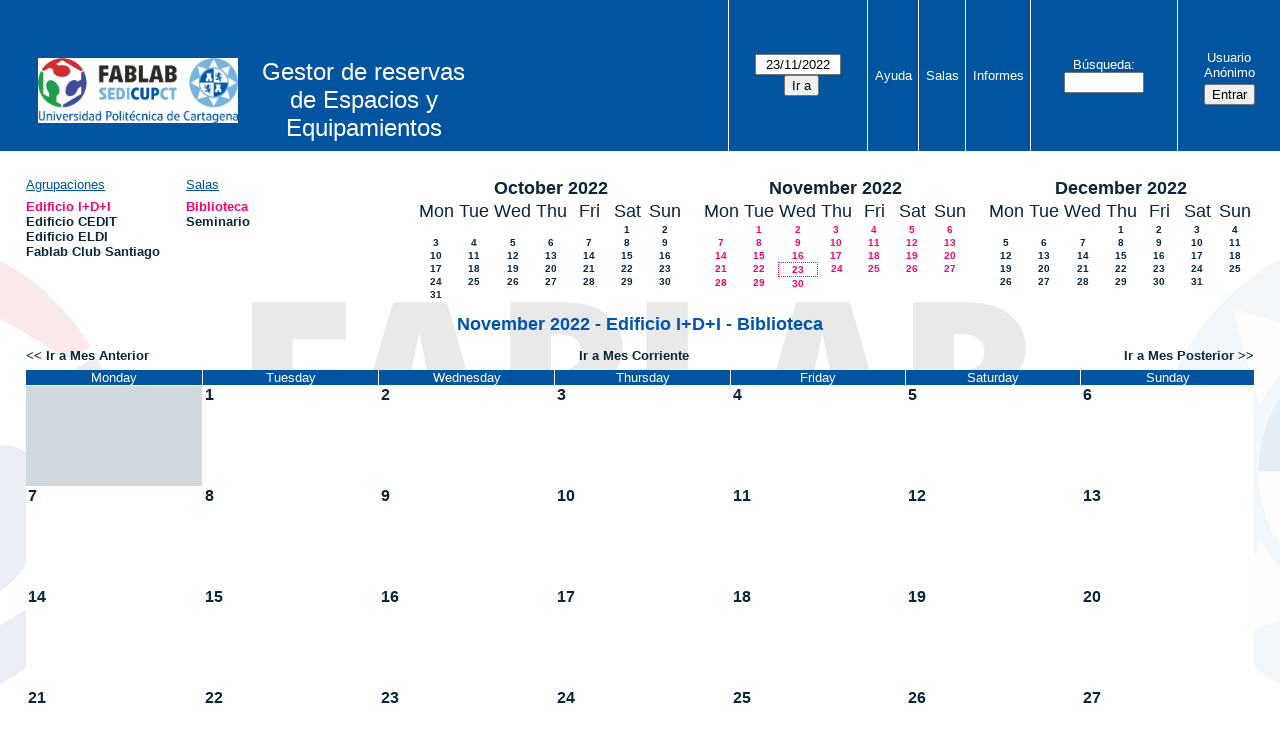

--- FILE ---
content_type: text/html; charset=utf-8
request_url: https://www.sedicupct-fablab.upct.es/mrbs/month.php?year=2022&month=11&day=23&area=1&room=14
body_size: 3977
content:
<!DOCTYPE html>
<!--[if lte IE 9]>
<html lang="es" class="unsupported_browser">
<![endif]-->
<!--[if (!IE)|(gt IE 9)]><!-->
<html lang="es">
<!--<![endif]-->
<head>
<meta charset="utf-8">
<meta http-equiv="X-UA-Compatible" content="IE=edge">
<meta name="csrf_token" content="ff7c87b1c03c2bcaf94d7ae6bfd1c3ef80df3827934ffff3e8fe93fcff0cf40f">
<title>Sistema de Reservas de Salas y Aulas</title>
  <link href="jquery/ui/css/jquery-ui.structure.min.css" rel="stylesheet" type="text/css">
  <link href="jquery/ui/css/sunny/jquery-ui.theme.min.css" rel="stylesheet" type="text/css">
  <link href="jquery/datatables/css/jquery.dataTables.min.css" rel="stylesheet" type="text/css">
  <link href="jquery/datatables/css/buttons.dataTables.css" rel="stylesheet" type="text/css">
  <link href="jquery/datatables/css/fixedColumns.dataTables.min.css" rel="stylesheet" type="text/css">
  <link href="jquery/datatables/css/colReorder.dataTables.css" rel="stylesheet" type="text/css">
      
    <link rel="stylesheet" href="css/mrbs.css.php" type="text/css">
        <link rel="stylesheet" media="print" href="css/mrbs-print.css.php" type="text/css">
    <!--[if IE]>
    <link rel="stylesheet" href="css/mrbs-ie.css" type="text/css">
    <![endif]-->
          <link rel="stylesheet" href="css/custom.css" type="text/css">
          <meta name="robots" content="noindex, nofollow">
  <script type="text/javascript" src="jquery/jquery-3.2.1.min.js"></script>
    <script type="text/javascript" src="jquery/jquery-migrate-3.0.0.min.js"></script>
    <script type="text/javascript" src="jquery/ui/jquery-ui.min.js"></script>
  <script type="text/javascript" src="jquery/ui/i18n/datepicker-es.js"></script>    
<script type="text/javascript">
  //<![CDATA[
    function init(params)
  {
  }
  //]]>
</script>

<script type="text/javascript" src="js/functions.js.php?area=1"></script>
<script type="text/javascript" src="js/datepicker.js.php?area=1"></script>
<script type="text/javascript" src="js/general.js.php?area=1"></script>

    
  <script type="text/javascript" src="js/refresh.js.php?area=1"></script>
  
<!--[if lte IE 8]>
      <script src="js/html5shiv.min.js"></script>
    <![endif]-->
    
<script type="text/javascript">

//<![CDATA[


$(window).on('load', function() {

  var args = {area: '1',
              room: '14',
              page: 'month',
              page_date: '2022-11-23',
              isAdmin: false};
    init(args);

});


//]]>
</script>
<style type="text/css"> #turnkey-credit { font-family: Tahoma,Sans,Arial,Helvetica,Verdana,sans-serif; font-size: 11px; text-align: center; } #turnkey-credit a { text-decoration: none; } #turnkey-credit a:hover { text-decoration: underline; } body.wp-admin #turnkey-credit, body#image #turnkey-credit, body#media-upload #turnkey-credit { display: none; } </style></head>
<body class="non_js month">
    <script type="text/javascript">
      //<![CDATA[
      $('body').addClass('js').removeClass('non_js');
      //]]>
    </script> 
    <div class="unsupported_message">
<header class="banner simple">
<nav>
<ul>
<li>
<div class="company">
<div class="logo">
<a href="https://www.sedicupct-fablab.upct.es">
<img src="../../wp-content/uploads/2021/11/Nuevo-Logo-Fablab.png" alt="SEDICUPCT-FABLAB"></a>
</div>
<div id="more_info">Gestor de reservas de Espacios y Equipamientos</div>
<div class="mrbs">
<a href="index.php">Sistema de Reservas de Salas y Aulas</a>
</div>
</div>
</li>
</ul>
</nav>
</header>
<div class="contents">
<p>Unfortunately your browser isn't supported by MRBS.  You will need to upgrade to a more recent version, or else use another browser.</p>
</div>
</div>
<header class="banner">
<nav>
<ul>
<li>
<div class="company">
<div class="logo">
<a href="https://www.sedicupct-fablab.upct.es">
<img src="../../wp-content/uploads/2021/11/Nuevo-Logo-Fablab.png" alt="SEDICUPCT-FABLAB"></a>
</div>
<div id="more_info">Gestor de reservas de Espacios y Equipamientos</div>
<div class="mrbs">
<a href="index.php">Sistema de Reservas de Salas y Aulas</a>
</div>
</div>
</li>
<li>
<form id="form_nav" method="get" action="day.php">
<input type="hidden" name="csrf_token" value="ff7c87b1c03c2bcaf94d7ae6bfd1c3ef80df3827934ffff3e8fe93fcff0cf40f">
<input type="hidden" name="area" value="1">
<input type="hidden" name="room" value="14">
<input type="date" name="page_date" value="2022-11-23" required data-submit="form_nav">
<input type="submit" value="Ir a">
</form>
</li>
<li>
<a href="help.php?day=23&amp;month=11&amp;year=2022&amp;area=1&amp;room=14">Ayuda</a>
</li>
<li>
<a href="admin.php?day=23&amp;month=11&amp;year=2022&amp;area=1&amp;room=14">Salas</a>
</li>
<li>
<a href="report.php?day=23&amp;month=11&amp;year=2022&amp;area=1&amp;room=14">Informes</a>
</li>
<li>
<label><a href="search.php?advanced=1">Búsqueda</a></label>
<form id="header_search" method="post" action="search.php">
<input type="hidden" name="csrf_token" value="ff7c87b1c03c2bcaf94d7ae6bfd1c3ef80df3827934ffff3e8fe93fcff0cf40f">
<input type="hidden" name="day" value="23">
<input type="hidden" name="month" value="11">
<input type="hidden" name="year" value="2022">
<input type="hidden" name="area" value="1">
<input type="hidden" name="room" value="14">
<input type="search" name="search_str" required>
</form>
</li>
<li id="logon_box">
<a href="">Usuario Anónimo</a>
<form method="post" action="admin.php">
<input type="hidden" name="csrf_token" value="ff7c87b1c03c2bcaf94d7ae6bfd1c3ef80df3827934ffff3e8fe93fcff0cf40f">
<input type="hidden" name="target_url" value="month.php?year=2022&amp;month=11&amp;day=23&amp;area=1&amp;room=14">
<input type="hidden" name="action" value="QueryName">
<input type="submit" value="Entrar">
</form>
</li>
</ul>
</nav>
</header>
<div class="contents">
<div id="dwm_header" class="screenonly">
<div id="dwm_areas">
<h3>Agrupaciones</h3>
<ul>
<li><a href="month.php?year=2022&amp;month=11&amp;day=23&amp;area=1"><span class="current">Edificio I+D+I</span></a></li>
<li><a href="month.php?year=2022&amp;month=11&amp;day=23&amp;area=5"><span>Edificio CEDIT</span></a></li>
<li><a href="month.php?year=2022&amp;month=11&amp;day=23&amp;area=4"><span>Edificio ELDI</span></a></li>
<li><a href="month.php?year=2022&amp;month=11&amp;day=23&amp;area=6"><span>Fablab Club Santiago</span></a></li>
</ul>
</div>
<div id="dwm_rooms">
<h3>Salas</h3><ul>
<li><a href="month.php?year=2022&amp;month=11&amp;day=23&amp;area=1&amp;room=14"><span class="current">Biblioteca</span></a></li>
<li><a href="month.php?year=2022&amp;month=11&amp;day=23&amp;area=1&amp;room=8"><span>Seminario</span></a></li>
</ul>
</div>
<nav id="cals">
<div id="cal_last">
<table class="calendar">
<thead>
<tr>
<th colspan="7"><a href="month.php?year=2022&amp;month=10&amp;day=23&amp;area=1&amp;room=14">October&nbsp;2022</a></th>
</tr>
<tr>
<th class="day_weekday">Mon</th>
<th class="day_weekday">Tue</th>
<th class="day_weekday">Wed</th>
<th class="day_weekday">Thu</th>
<th class="day_weekday">Fri</th>
<th class="day_weekend">Sat</th>
<th class="day_weekend">Sun</th>
</tr>
</thead>
<tbody>
<tr>
<td class="day_weekday day_blank"></td>
<td class="day_weekday day_blank"></td>
<td class="day_weekday day_blank"></td>
<td class="day_weekday day_blank"></td>
<td class="day_weekday"></td>
<td class="day_weekend"><a href="month.php?year=2022&amp;month=10&amp;day=1&amp;area=1&amp;room=14">1</a></td>
<td class="day_weekend"><a href="month.php?year=2022&amp;month=10&amp;day=2&amp;area=1&amp;room=14">2</a></td>
</tr>
<tr>
<td class="day_weekday"><a href="month.php?year=2022&amp;month=10&amp;day=3&amp;area=1&amp;room=14">3</a></td>
<td class="day_weekday"><a href="month.php?year=2022&amp;month=10&amp;day=4&amp;area=1&amp;room=14">4</a></td>
<td class="day_weekday"><a href="month.php?year=2022&amp;month=10&amp;day=5&amp;area=1&amp;room=14">5</a></td>
<td class="day_weekday"><a href="month.php?year=2022&amp;month=10&amp;day=6&amp;area=1&amp;room=14">6</a></td>
<td class="day_weekday"><a href="month.php?year=2022&amp;month=10&amp;day=7&amp;area=1&amp;room=14">7</a></td>
<td class="day_weekend"><a href="month.php?year=2022&amp;month=10&amp;day=8&amp;area=1&amp;room=14">8</a></td>
<td class="day_weekend"><a href="month.php?year=2022&amp;month=10&amp;day=9&amp;area=1&amp;room=14">9</a></td>
</tr>
<tr>
<td class="day_weekday"><a href="month.php?year=2022&amp;month=10&amp;day=10&amp;area=1&amp;room=14">10</a></td>
<td class="day_weekday"><a href="month.php?year=2022&amp;month=10&amp;day=11&amp;area=1&amp;room=14">11</a></td>
<td class="day_weekday"><a href="month.php?year=2022&amp;month=10&amp;day=12&amp;area=1&amp;room=14">12</a></td>
<td class="day_weekday"><a href="month.php?year=2022&amp;month=10&amp;day=13&amp;area=1&amp;room=14">13</a></td>
<td class="day_weekday"><a href="month.php?year=2022&amp;month=10&amp;day=14&amp;area=1&amp;room=14">14</a></td>
<td class="day_weekend"><a href="month.php?year=2022&amp;month=10&amp;day=15&amp;area=1&amp;room=14">15</a></td>
<td class="day_weekend"><a href="month.php?year=2022&amp;month=10&amp;day=16&amp;area=1&amp;room=14">16</a></td>
</tr>
<tr>
<td class="day_weekday"><a href="month.php?year=2022&amp;month=10&amp;day=17&amp;area=1&amp;room=14">17</a></td>
<td class="day_weekday"><a href="month.php?year=2022&amp;month=10&amp;day=18&amp;area=1&amp;room=14">18</a></td>
<td class="day_weekday"><a href="month.php?year=2022&amp;month=10&amp;day=19&amp;area=1&amp;room=14">19</a></td>
<td class="day_weekday"><a href="month.php?year=2022&amp;month=10&amp;day=20&amp;area=1&amp;room=14">20</a></td>
<td class="day_weekday"><a href="month.php?year=2022&amp;month=10&amp;day=21&amp;area=1&amp;room=14">21</a></td>
<td class="day_weekend"><a href="month.php?year=2022&amp;month=10&amp;day=22&amp;area=1&amp;room=14">22</a></td>
<td class="day_weekend"><a href="month.php?year=2022&amp;month=10&amp;day=23&amp;area=1&amp;room=14">23</a></td>
</tr>
<tr>
<td class="day_weekday"><a href="month.php?year=2022&amp;month=10&amp;day=24&amp;area=1&amp;room=14">24</a></td>
<td class="day_weekday"><a href="month.php?year=2022&amp;month=10&amp;day=25&amp;area=1&amp;room=14">25</a></td>
<td class="day_weekday"><a href="month.php?year=2022&amp;month=10&amp;day=26&amp;area=1&amp;room=14">26</a></td>
<td class="day_weekday"><a href="month.php?year=2022&amp;month=10&amp;day=27&amp;area=1&amp;room=14">27</a></td>
<td class="day_weekday"><a href="month.php?year=2022&amp;month=10&amp;day=28&amp;area=1&amp;room=14">28</a></td>
<td class="day_weekend"><a href="month.php?year=2022&amp;month=10&amp;day=29&amp;area=1&amp;room=14">29</a></td>
<td class="day_weekend"><a href="month.php?year=2022&amp;month=10&amp;day=30&amp;area=1&amp;room=14">30</a></td>
</tr>
<tr>
<td class="day_weekday"><a href="month.php?year=2022&amp;month=10&amp;day=31&amp;area=1&amp;room=14">31</a></td>
<td class="day_weekday day_blank"></td>
<td class="day_weekday day_blank"></td>
<td class="day_weekday day_blank"></td>
<td class="day_weekday day_blank"></td>
<td class="day_weekend day_blank"></td>
<td class="day_weekend day_blank"></td>
</tr>
</tbody>
</table>
</div>
<div id="cal_this">
<table class="calendar">
<thead>
<tr>
<th colspan="7"><a href="month.php?year=2022&amp;month=11&amp;day=23&amp;area=1&amp;room=14">November&nbsp;2022</a></th>
</tr>
<tr>
<th class="day_weekday">Mon</th>
<th class="day_weekday">Tue</th>
<th class="day_weekday">Wed</th>
<th class="day_weekday">Thu</th>
<th class="day_weekday">Fri</th>
<th class="day_weekend">Sat</th>
<th class="day_weekend">Sun</th>
</tr>
</thead>
<tbody>
<tr>
<td class="day_weekday"></td>
<td class="day_weekday"><a class="current" href="month.php?year=2022&amp;month=11&amp;day=1&amp;area=1&amp;room=14">1</a></td>
<td class="day_weekday"><a class="current" href="month.php?year=2022&amp;month=11&amp;day=2&amp;area=1&amp;room=14">2</a></td>
<td class="day_weekday"><a class="current" href="month.php?year=2022&amp;month=11&amp;day=3&amp;area=1&amp;room=14">3</a></td>
<td class="day_weekday"><a class="current" href="month.php?year=2022&amp;month=11&amp;day=4&amp;area=1&amp;room=14">4</a></td>
<td class="day_weekend"><a class="current" href="month.php?year=2022&amp;month=11&amp;day=5&amp;area=1&amp;room=14">5</a></td>
<td class="day_weekend"><a class="current" href="month.php?year=2022&amp;month=11&amp;day=6&amp;area=1&amp;room=14">6</a></td>
</tr>
<tr>
<td class="day_weekday"><a class="current" href="month.php?year=2022&amp;month=11&amp;day=7&amp;area=1&amp;room=14">7</a></td>
<td class="day_weekday"><a class="current" href="month.php?year=2022&amp;month=11&amp;day=8&amp;area=1&amp;room=14">8</a></td>
<td class="day_weekday"><a class="current" href="month.php?year=2022&amp;month=11&amp;day=9&amp;area=1&amp;room=14">9</a></td>
<td class="day_weekday"><a class="current" href="month.php?year=2022&amp;month=11&amp;day=10&amp;area=1&amp;room=14">10</a></td>
<td class="day_weekday"><a class="current" href="month.php?year=2022&amp;month=11&amp;day=11&amp;area=1&amp;room=14">11</a></td>
<td class="day_weekend"><a class="current" href="month.php?year=2022&amp;month=11&amp;day=12&amp;area=1&amp;room=14">12</a></td>
<td class="day_weekend"><a class="current" href="month.php?year=2022&amp;month=11&amp;day=13&amp;area=1&amp;room=14">13</a></td>
</tr>
<tr>
<td class="day_weekday"><a class="current" href="month.php?year=2022&amp;month=11&amp;day=14&amp;area=1&amp;room=14">14</a></td>
<td class="day_weekday"><a class="current" href="month.php?year=2022&amp;month=11&amp;day=15&amp;area=1&amp;room=14">15</a></td>
<td class="day_weekday"><a class="current" href="month.php?year=2022&amp;month=11&amp;day=16&amp;area=1&amp;room=14">16</a></td>
<td class="day_weekday"><a class="current" href="month.php?year=2022&amp;month=11&amp;day=17&amp;area=1&amp;room=14">17</a></td>
<td class="day_weekday"><a class="current" href="month.php?year=2022&amp;month=11&amp;day=18&amp;area=1&amp;room=14">18</a></td>
<td class="day_weekend"><a class="current" href="month.php?year=2022&amp;month=11&amp;day=19&amp;area=1&amp;room=14">19</a></td>
<td class="day_weekend"><a class="current" href="month.php?year=2022&amp;month=11&amp;day=20&amp;area=1&amp;room=14">20</a></td>
</tr>
<tr>
<td class="day_weekday"><a class="current" href="month.php?year=2022&amp;month=11&amp;day=21&amp;area=1&amp;room=14">21</a></td>
<td class="day_weekday"><a class="current" href="month.php?year=2022&amp;month=11&amp;day=22&amp;area=1&amp;room=14">22</a></td>
<td class="day_weekday" id="sticky_day"><a class="current" href="month.php?year=2022&amp;month=11&amp;day=23&amp;area=1&amp;room=14">23</a></td>
<td class="day_weekday"><a class="current" href="month.php?year=2022&amp;month=11&amp;day=24&amp;area=1&amp;room=14">24</a></td>
<td class="day_weekday"><a class="current" href="month.php?year=2022&amp;month=11&amp;day=25&amp;area=1&amp;room=14">25</a></td>
<td class="day_weekend"><a class="current" href="month.php?year=2022&amp;month=11&amp;day=26&amp;area=1&amp;room=14">26</a></td>
<td class="day_weekend"><a class="current" href="month.php?year=2022&amp;month=11&amp;day=27&amp;area=1&amp;room=14">27</a></td>
</tr>
<tr>
<td class="day_weekday"><a class="current" href="month.php?year=2022&amp;month=11&amp;day=28&amp;area=1&amp;room=14">28</a></td>
<td class="day_weekday"><a class="current" href="month.php?year=2022&amp;month=11&amp;day=29&amp;area=1&amp;room=14">29</a></td>
<td class="day_weekday"><a class="current" href="month.php?year=2022&amp;month=11&amp;day=30&amp;area=1&amp;room=14">30</a></td>
<td class="day_weekday day_blank"></td>
<td class="day_weekday day_blank"></td>
<td class="day_weekend day_blank"></td>
<td class="day_weekend day_blank"></td>
</tr>
</tbody>
</table>
</div>
<div id="cal_next">
<table class="calendar">
<thead>
<tr>
<th colspan="7"><a href="month.php?year=2022&amp;month=12&amp;day=23&amp;area=1&amp;room=14">December&nbsp;2022</a></th>
</tr>
<tr>
<th class="day_weekday">Mon</th>
<th class="day_weekday">Tue</th>
<th class="day_weekday">Wed</th>
<th class="day_weekday">Thu</th>
<th class="day_weekday">Fri</th>
<th class="day_weekend">Sat</th>
<th class="day_weekend">Sun</th>
</tr>
</thead>
<tbody>
<tr>
<td class="day_weekday day_blank"></td>
<td class="day_weekday day_blank"></td>
<td class="day_weekday"></td>
<td class="day_weekday"><a href="month.php?year=2022&amp;month=12&amp;day=1&amp;area=1&amp;room=14">1</a></td>
<td class="day_weekday"><a href="month.php?year=2022&amp;month=12&amp;day=2&amp;area=1&amp;room=14">2</a></td>
<td class="day_weekend"><a href="month.php?year=2022&amp;month=12&amp;day=3&amp;area=1&amp;room=14">3</a></td>
<td class="day_weekend"><a href="month.php?year=2022&amp;month=12&amp;day=4&amp;area=1&amp;room=14">4</a></td>
</tr>
<tr>
<td class="day_weekday"><a href="month.php?year=2022&amp;month=12&amp;day=5&amp;area=1&amp;room=14">5</a></td>
<td class="day_weekday"><a href="month.php?year=2022&amp;month=12&amp;day=6&amp;area=1&amp;room=14">6</a></td>
<td class="day_weekday"><a href="month.php?year=2022&amp;month=12&amp;day=7&amp;area=1&amp;room=14">7</a></td>
<td class="day_weekday"><a href="month.php?year=2022&amp;month=12&amp;day=8&amp;area=1&amp;room=14">8</a></td>
<td class="day_weekday"><a href="month.php?year=2022&amp;month=12&amp;day=9&amp;area=1&amp;room=14">9</a></td>
<td class="day_weekend"><a href="month.php?year=2022&amp;month=12&amp;day=10&amp;area=1&amp;room=14">10</a></td>
<td class="day_weekend"><a href="month.php?year=2022&amp;month=12&amp;day=11&amp;area=1&amp;room=14">11</a></td>
</tr>
<tr>
<td class="day_weekday"><a href="month.php?year=2022&amp;month=12&amp;day=12&amp;area=1&amp;room=14">12</a></td>
<td class="day_weekday"><a href="month.php?year=2022&amp;month=12&amp;day=13&amp;area=1&amp;room=14">13</a></td>
<td class="day_weekday"><a href="month.php?year=2022&amp;month=12&amp;day=14&amp;area=1&amp;room=14">14</a></td>
<td class="day_weekday"><a href="month.php?year=2022&amp;month=12&amp;day=15&amp;area=1&amp;room=14">15</a></td>
<td class="day_weekday"><a href="month.php?year=2022&amp;month=12&amp;day=16&amp;area=1&amp;room=14">16</a></td>
<td class="day_weekend"><a href="month.php?year=2022&amp;month=12&amp;day=17&amp;area=1&amp;room=14">17</a></td>
<td class="day_weekend"><a href="month.php?year=2022&amp;month=12&amp;day=18&amp;area=1&amp;room=14">18</a></td>
</tr>
<tr>
<td class="day_weekday"><a href="month.php?year=2022&amp;month=12&amp;day=19&amp;area=1&amp;room=14">19</a></td>
<td class="day_weekday"><a href="month.php?year=2022&amp;month=12&amp;day=20&amp;area=1&amp;room=14">20</a></td>
<td class="day_weekday"><a href="month.php?year=2022&amp;month=12&amp;day=21&amp;area=1&amp;room=14">21</a></td>
<td class="day_weekday"><a href="month.php?year=2022&amp;month=12&amp;day=22&amp;area=1&amp;room=14">22</a></td>
<td class="day_weekday"><a href="month.php?year=2022&amp;month=12&amp;day=23&amp;area=1&amp;room=14">23</a></td>
<td class="day_weekend"><a href="month.php?year=2022&amp;month=12&amp;day=24&amp;area=1&amp;room=14">24</a></td>
<td class="day_weekend"><a href="month.php?year=2022&amp;month=12&amp;day=25&amp;area=1&amp;room=14">25</a></td>
</tr>
<tr>
<td class="day_weekday"><a href="month.php?year=2022&amp;month=12&amp;day=26&amp;area=1&amp;room=14">26</a></td>
<td class="day_weekday"><a href="month.php?year=2022&amp;month=12&amp;day=27&amp;area=1&amp;room=14">27</a></td>
<td class="day_weekday"><a href="month.php?year=2022&amp;month=12&amp;day=28&amp;area=1&amp;room=14">28</a></td>
<td class="day_weekday"><a href="month.php?year=2022&amp;month=12&amp;day=29&amp;area=1&amp;room=14">29</a></td>
<td class="day_weekday"><a href="month.php?year=2022&amp;month=12&amp;day=30&amp;area=1&amp;room=14">30</a></td>
<td class="day_weekend"><a href="month.php?year=2022&amp;month=12&amp;day=31&amp;area=1&amp;room=14">31</a></td>
<td class="day_weekend day_blank"></td>
</tr>
</tbody>
</table>
</div>
</nav>
</div>
<div id="dwm">
<h2>November 2022 - Edificio I+D+I - Biblioteca</h2>
</div>

<nav class="date_nav">
  <a class="date_before" href="month.php?area=1&amp;room=14&amp;year=2022&amp;month=10&amp;day=23">Ir a Mes Anterior</a>
  <a class="date_now" href="month.php?area=1&amp;room=14&amp;year=2026&amp;month=01&amp;day=23">Ir a Mes Corriente</a>
  <a class="date_after" href="month.php?area=1&amp;room=14&amp;year=2022&amp;month=12&amp;day=23">Ir a Mes Posterior</a>
</nav>
<table class="dwm_main" id="month_main">
<thead>
<tr>
<th>Monday</th><th>Tuesday</th><th>Wednesday</th><th>Thursday</th><th>Friday</th><th>Saturday</th><th>Sunday</th>
</tr>
</thead>
<tbody>
<tr>
<td class="invalid"><div class="cell_container">&nbsp;</div></td>
<td class="valid">
<div class="cell_container">
<div class="cell_header">
<a class="monthday" href="day.php?year=2022&amp;month=11&amp;day=1&amp;area=1">1</a>
</div>
<a class="new_booking" href="edit_entry.php?room=14&amp;area=1&amp;year=2022&amp;month=11&amp;day=1&amp;hour=7&amp;minute=0">
</a>
</div>
</td>
<td class="valid">
<div class="cell_container">
<div class="cell_header">
<a class="monthday" href="day.php?year=2022&amp;month=11&amp;day=2&amp;area=1">2</a>
</div>
<a class="new_booking" href="edit_entry.php?room=14&amp;area=1&amp;year=2022&amp;month=11&amp;day=2&amp;hour=7&amp;minute=0">
</a>
</div>
</td>
<td class="valid">
<div class="cell_container">
<div class="cell_header">
<a class="monthday" href="day.php?year=2022&amp;month=11&amp;day=3&amp;area=1">3</a>
</div>
<a class="new_booking" href="edit_entry.php?room=14&amp;area=1&amp;year=2022&amp;month=11&amp;day=3&amp;hour=7&amp;minute=0">
</a>
</div>
</td>
<td class="valid">
<div class="cell_container">
<div class="cell_header">
<a class="monthday" href="day.php?year=2022&amp;month=11&amp;day=4&amp;area=1">4</a>
</div>
<a class="new_booking" href="edit_entry.php?room=14&amp;area=1&amp;year=2022&amp;month=11&amp;day=4&amp;hour=7&amp;minute=0">
</a>
</div>
</td>
<td class="valid">
<div class="cell_container">
<div class="cell_header">
<a class="monthday" href="day.php?year=2022&amp;month=11&amp;day=5&amp;area=1">5</a>
</div>
<a class="new_booking" href="edit_entry.php?room=14&amp;area=1&amp;year=2022&amp;month=11&amp;day=5&amp;hour=7&amp;minute=0">
</a>
</div>
</td>
<td class="valid">
<div class="cell_container">
<div class="cell_header">
<a class="monthday" href="day.php?year=2022&amp;month=11&amp;day=6&amp;area=1">6</a>
</div>
<a class="new_booking" href="edit_entry.php?room=14&amp;area=1&amp;year=2022&amp;month=11&amp;day=6&amp;hour=7&amp;minute=0">
</a>
</div>
</td>
</tr><tr>
<td class="valid">
<div class="cell_container">
<div class="cell_header">
<a class="monthday" href="day.php?year=2022&amp;month=11&amp;day=7&amp;area=1">7</a>
</div>
<a class="new_booking" href="edit_entry.php?room=14&amp;area=1&amp;year=2022&amp;month=11&amp;day=7&amp;hour=7&amp;minute=0">
</a>
</div>
</td>
<td class="valid">
<div class="cell_container">
<div class="cell_header">
<a class="monthday" href="day.php?year=2022&amp;month=11&amp;day=8&amp;area=1">8</a>
</div>
<a class="new_booking" href="edit_entry.php?room=14&amp;area=1&amp;year=2022&amp;month=11&amp;day=8&amp;hour=7&amp;minute=0">
</a>
</div>
</td>
<td class="valid">
<div class="cell_container">
<div class="cell_header">
<a class="monthday" href="day.php?year=2022&amp;month=11&amp;day=9&amp;area=1">9</a>
</div>
<a class="new_booking" href="edit_entry.php?room=14&amp;area=1&amp;year=2022&amp;month=11&amp;day=9&amp;hour=7&amp;minute=0">
</a>
</div>
</td>
<td class="valid">
<div class="cell_container">
<div class="cell_header">
<a class="monthday" href="day.php?year=2022&amp;month=11&amp;day=10&amp;area=1">10</a>
</div>
<a class="new_booking" href="edit_entry.php?room=14&amp;area=1&amp;year=2022&amp;month=11&amp;day=10&amp;hour=7&amp;minute=0">
</a>
</div>
</td>
<td class="valid">
<div class="cell_container">
<div class="cell_header">
<a class="monthday" href="day.php?year=2022&amp;month=11&amp;day=11&amp;area=1">11</a>
</div>
<a class="new_booking" href="edit_entry.php?room=14&amp;area=1&amp;year=2022&amp;month=11&amp;day=11&amp;hour=7&amp;minute=0">
</a>
</div>
</td>
<td class="valid">
<div class="cell_container">
<div class="cell_header">
<a class="monthday" href="day.php?year=2022&amp;month=11&amp;day=12&amp;area=1">12</a>
</div>
<a class="new_booking" href="edit_entry.php?room=14&amp;area=1&amp;year=2022&amp;month=11&amp;day=12&amp;hour=7&amp;minute=0">
</a>
</div>
</td>
<td class="valid">
<div class="cell_container">
<div class="cell_header">
<a class="monthday" href="day.php?year=2022&amp;month=11&amp;day=13&amp;area=1">13</a>
</div>
<a class="new_booking" href="edit_entry.php?room=14&amp;area=1&amp;year=2022&amp;month=11&amp;day=13&amp;hour=7&amp;minute=0">
</a>
</div>
</td>
</tr><tr>
<td class="valid">
<div class="cell_container">
<div class="cell_header">
<a class="monthday" href="day.php?year=2022&amp;month=11&amp;day=14&amp;area=1">14</a>
</div>
<a class="new_booking" href="edit_entry.php?room=14&amp;area=1&amp;year=2022&amp;month=11&amp;day=14&amp;hour=7&amp;minute=0">
</a>
</div>
</td>
<td class="valid">
<div class="cell_container">
<div class="cell_header">
<a class="monthday" href="day.php?year=2022&amp;month=11&amp;day=15&amp;area=1">15</a>
</div>
<a class="new_booking" href="edit_entry.php?room=14&amp;area=1&amp;year=2022&amp;month=11&amp;day=15&amp;hour=7&amp;minute=0">
</a>
</div>
</td>
<td class="valid">
<div class="cell_container">
<div class="cell_header">
<a class="monthday" href="day.php?year=2022&amp;month=11&amp;day=16&amp;area=1">16</a>
</div>
<a class="new_booking" href="edit_entry.php?room=14&amp;area=1&amp;year=2022&amp;month=11&amp;day=16&amp;hour=7&amp;minute=0">
</a>
</div>
</td>
<td class="valid">
<div class="cell_container">
<div class="cell_header">
<a class="monthday" href="day.php?year=2022&amp;month=11&amp;day=17&amp;area=1">17</a>
</div>
<a class="new_booking" href="edit_entry.php?room=14&amp;area=1&amp;year=2022&amp;month=11&amp;day=17&amp;hour=7&amp;minute=0">
</a>
</div>
</td>
<td class="valid">
<div class="cell_container">
<div class="cell_header">
<a class="monthday" href="day.php?year=2022&amp;month=11&amp;day=18&amp;area=1">18</a>
</div>
<a class="new_booking" href="edit_entry.php?room=14&amp;area=1&amp;year=2022&amp;month=11&amp;day=18&amp;hour=7&amp;minute=0">
</a>
</div>
</td>
<td class="valid">
<div class="cell_container">
<div class="cell_header">
<a class="monthday" href="day.php?year=2022&amp;month=11&amp;day=19&amp;area=1">19</a>
</div>
<a class="new_booking" href="edit_entry.php?room=14&amp;area=1&amp;year=2022&amp;month=11&amp;day=19&amp;hour=7&amp;minute=0">
</a>
</div>
</td>
<td class="valid">
<div class="cell_container">
<div class="cell_header">
<a class="monthday" href="day.php?year=2022&amp;month=11&amp;day=20&amp;area=1">20</a>
</div>
<a class="new_booking" href="edit_entry.php?room=14&amp;area=1&amp;year=2022&amp;month=11&amp;day=20&amp;hour=7&amp;minute=0">
</a>
</div>
</td>
</tr><tr>
<td class="valid">
<div class="cell_container">
<div class="cell_header">
<a class="monthday" href="day.php?year=2022&amp;month=11&amp;day=21&amp;area=1">21</a>
</div>
<a class="new_booking" href="edit_entry.php?room=14&amp;area=1&amp;year=2022&amp;month=11&amp;day=21&amp;hour=7&amp;minute=0">
</a>
</div>
</td>
<td class="valid">
<div class="cell_container">
<div class="cell_header">
<a class="monthday" href="day.php?year=2022&amp;month=11&amp;day=22&amp;area=1">22</a>
</div>
<a class="new_booking" href="edit_entry.php?room=14&amp;area=1&amp;year=2022&amp;month=11&amp;day=22&amp;hour=7&amp;minute=0">
</a>
</div>
</td>
<td class="valid">
<div class="cell_container">
<div class="cell_header">
<a class="monthday" href="day.php?year=2022&amp;month=11&amp;day=23&amp;area=1">23</a>
</div>
<a class="new_booking" href="edit_entry.php?room=14&amp;area=1&amp;year=2022&amp;month=11&amp;day=23&amp;hour=7&amp;minute=0">
</a>
</div>
</td>
<td class="valid">
<div class="cell_container">
<div class="cell_header">
<a class="monthday" href="day.php?year=2022&amp;month=11&amp;day=24&amp;area=1">24</a>
</div>
<a class="new_booking" href="edit_entry.php?room=14&amp;area=1&amp;year=2022&amp;month=11&amp;day=24&amp;hour=7&amp;minute=0">
</a>
</div>
</td>
<td class="valid">
<div class="cell_container">
<div class="cell_header">
<a class="monthday" href="day.php?year=2022&amp;month=11&amp;day=25&amp;area=1">25</a>
</div>
<a class="new_booking" href="edit_entry.php?room=14&amp;area=1&amp;year=2022&amp;month=11&amp;day=25&amp;hour=7&amp;minute=0">
</a>
</div>
</td>
<td class="valid">
<div class="cell_container">
<div class="cell_header">
<a class="monthday" href="day.php?year=2022&amp;month=11&amp;day=26&amp;area=1">26</a>
</div>
<a class="new_booking" href="edit_entry.php?room=14&amp;area=1&amp;year=2022&amp;month=11&amp;day=26&amp;hour=7&amp;minute=0">
</a>
</div>
</td>
<td class="valid">
<div class="cell_container">
<div class="cell_header">
<a class="monthday" href="day.php?year=2022&amp;month=11&amp;day=27&amp;area=1">27</a>
</div>
<a class="new_booking" href="edit_entry.php?room=14&amp;area=1&amp;year=2022&amp;month=11&amp;day=27&amp;hour=7&amp;minute=0">
</a>
</div>
</td>
</tr><tr>
<td class="valid">
<div class="cell_container">
<div class="cell_header">
<a class="monthday" href="day.php?year=2022&amp;month=11&amp;day=28&amp;area=1">28</a>
</div>
<a class="new_booking" href="edit_entry.php?room=14&amp;area=1&amp;year=2022&amp;month=11&amp;day=28&amp;hour=7&amp;minute=0">
</a>
</div>
</td>
<td class="valid">
<div class="cell_container">
<div class="cell_header">
<a class="monthday" href="day.php?year=2022&amp;month=11&amp;day=29&amp;area=1">29</a>
</div>
<a class="new_booking" href="edit_entry.php?room=14&amp;area=1&amp;year=2022&amp;month=11&amp;day=29&amp;hour=7&amp;minute=0">
</a>
</div>
</td>
<td class="valid">
<div class="cell_container">
<div class="cell_header">
<a class="monthday" href="day.php?year=2022&amp;month=11&amp;day=30&amp;area=1">30</a>
</div>
<a class="new_booking" href="edit_entry.php?room=14&amp;area=1&amp;year=2022&amp;month=11&amp;day=30&amp;hour=7&amp;minute=0">
</a>
</div>
</td>
<td class="invalid"><div class="cell_container">&nbsp;</div></td>
<td class="invalid"><div class="cell_container">&nbsp;</div></td>
<td class="invalid"><div class="cell_container">&nbsp;</div></td>
<td class="invalid"><div class="cell_container">&nbsp;</div></td>
</tr>
</tbody>
</table>

<nav class="date_nav">
  <a class="date_before" href="month.php?area=1&amp;room=14&amp;year=2022&amp;month=10&amp;day=23">Ir a Mes Anterior</a>
  <a class="date_now" href="month.php?area=1&amp;room=14&amp;year=2026&amp;month=01&amp;day=23">Ir a Mes Corriente</a>
  <a class="date_after" href="month.php?area=1&amp;room=14&amp;year=2022&amp;month=12&amp;day=23">Ir a Mes Posterior</a>
</nav>
<table id="colour_key"><tr>
<td class="E">
<div class="celldiv slots1" title="Externa">
Externa</div></td>
<td class="I">
<div class="celldiv slots1" title="Interna">
Interna</div></td>
</tr></table>
</div><div class="screenonly trailer" id="trailer">
<div id="viewday">
<div class="trailer_label">
<a href="day.php?year=2022&amp;month=11&amp;day=23&amp;area=1&amp;room=14">Ver Día</a>
</div>
<div class="trailer_links">
<span><a href="day.php?year=2022&amp;month=11&amp;day=17&amp;area=1&amp;room=14">Nov 17</a></span>
 | <span><a href="day.php?year=2022&amp;month=11&amp;day=18&amp;area=1&amp;room=14">Nov 18</a></span>
 | <span><a href="day.php?year=2022&amp;month=11&amp;day=19&amp;area=1&amp;room=14">Nov 19</a></span>
 | <span><a href="day.php?year=2022&amp;month=11&amp;day=20&amp;area=1&amp;room=14">Nov 20</a></span>
 | <span><a href="day.php?year=2022&amp;month=11&amp;day=21&amp;area=1&amp;room=14">Nov 21</a></span>
 | <span><a href="day.php?year=2022&amp;month=11&amp;day=22&amp;area=1&amp;room=14">Nov 22</a></span>
 | <span class="current">[ <a href="day.php?year=2022&amp;month=11&amp;day=23&amp;area=1&amp;room=14">Nov 23</a> ]</span>
 | <span><a href="day.php?year=2022&amp;month=11&amp;day=24&amp;area=1&amp;room=14">Nov 24</a></span>
 | <span><a href="day.php?year=2022&amp;month=11&amp;day=25&amp;area=1&amp;room=14">Nov 25</a></span>
 | <span><a href="day.php?year=2022&amp;month=11&amp;day=26&amp;area=1&amp;room=14">Nov 26</a></span>
 | <span><a href="day.php?year=2022&amp;month=11&amp;day=27&amp;area=1&amp;room=14">Nov 27</a></span>
 | <span><a href="day.php?year=2022&amp;month=11&amp;day=28&amp;area=1&amp;room=14">Nov 28</a></span>
 | <span><a href="day.php?year=2022&amp;month=11&amp;day=29&amp;area=1&amp;room=14">Nov 29</a></span>
 | <span><a href="day.php?year=2022&amp;month=11&amp;day=30&amp;area=1&amp;room=14">Nov 30</a></span>
</div>
</div>
<div id="viewweek">
<div class="trailer_label">
<a href="week.php?year=2022&amp;month=11&amp;day=23&amp;area=1&amp;room=14">Ver Semana</a>
</div>
<div class="trailer_links">
  <a href="week.php?year=2022&amp;month=10&amp;day=26&amp;area=1&amp;room=14">Oct 24</a>
 |   <a href="week.php?year=2022&amp;month=11&amp;day=02&amp;area=1&amp;room=14">Oct 31</a>
 |   <a href="week.php?year=2022&amp;month=11&amp;day=09&amp;area=1&amp;room=14">Nov 07</a>
 |   <a href="week.php?year=2022&amp;month=11&amp;day=16&amp;area=1&amp;room=14">Nov 14</a>
 | <span class="current">
[   <a href="week.php?year=2022&amp;month=11&amp;day=23&amp;area=1&amp;room=14">Nov 21</a>
]</span>
 |   <a href="week.php?year=2022&amp;month=11&amp;day=30&amp;area=1&amp;room=14">Nov 28</a>
 |   <a href="week.php?year=2022&amp;month=12&amp;day=07&amp;area=1&amp;room=14">Dec 05</a>
 |   <a href="week.php?year=2022&amp;month=12&amp;day=14&amp;area=1&amp;room=14">Dec 12</a>
 |   <a href="week.php?year=2022&amp;month=12&amp;day=21&amp;area=1&amp;room=14">Dec 19</a>
</div>
</div>
<div id="viewmonth">
<div class="trailer_label">
<a href="month.php?year=2022&amp;month=11&amp;day=23&amp;area=1&amp;room=14">Ver Mes</a>
</div>
<div class="trailer_links">
  <a href="month.php?year=2022&amp;month=09&amp;day=23&amp;area=1&amp;room=14">Sep 2022</a>
 |   <a href="month.php?year=2022&amp;month=10&amp;day=23&amp;area=1&amp;room=14">Oct 2022</a>
 | <span class="current">
[   <a href="month.php?year=2022&amp;month=11&amp;day=23&amp;area=1&amp;room=14">Nov 2022</a>
]</span>
 |   <a href="month.php?year=2022&amp;month=12&amp;day=23&amp;area=1&amp;room=14">Dec 2022</a>
 |   <a href="month.php?year=2023&amp;month=01&amp;day=23&amp;area=1&amp;room=14">Jan 2023</a>
 |   <a href="month.php?year=2023&amp;month=02&amp;day=23&amp;area=1&amp;room=14">Feb 2023</a>
 |   <a href="month.php?year=2023&amp;month=03&amp;day=23&amp;area=1&amp;room=14">Mar 2023</a>
 |   <a href="month.php?year=2023&amp;month=04&amp;day=23&amp;area=1&amp;room=14">Apr 2023</a>
 |   <a href="month.php?year=2023&amp;month=05&amp;day=23&amp;area=1&amp;room=14">May 2023</a>
</div>
</div>
</div>

  <div id="turnkey-credit"> <div style="clear: both;"> <a href="https://www.turnkeylinux.org/wordpress">WordPress Appliance</a> - Powered by <a href="https://www.turnkeylinux.org">TurnKey Linux</a> </div> </div></body>
</html>
